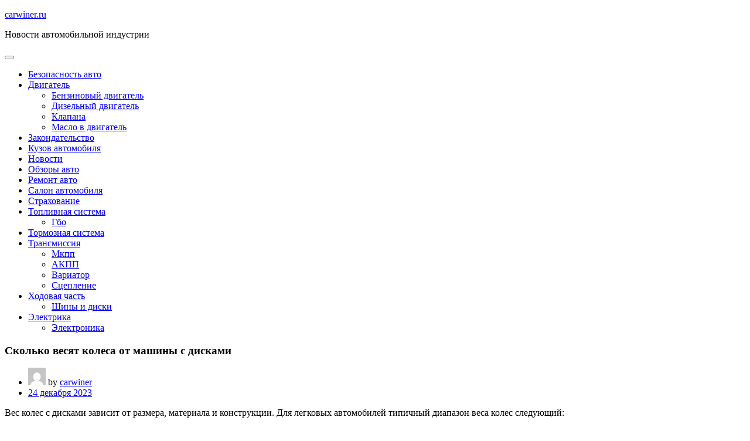

--- FILE ---
content_type: text/html; charset=UTF-8
request_url: https://carwiner.ru/hodovaya-chast/shiny-i-diski/skolko-vesyat-kolesa-ot-mashiny-s-diskami/
body_size: 14293
content:
<!doctype html>
<html lang="ru-RU" prefix="og: https://ogp.me/ns#">
<head>
	<script type="text/javascript" async src="https://platform.foremedia.net/code/60779/analytics"></script>
	<script type="text/javascript">
<!--
var _acic={dataProvider:10};(function(){var e=document.createElement("script");e.type="text/javascript";e.async=true;e.src="https://www.acint.net/aci.js";var t=document.getElementsByTagName("script")[0];t.parentNode.insertBefore(e,t)})()
//-->
</script>
	<meta charset="UTF-8">
	<meta name="viewport" content="width=device-width, initial-scale=1">
	<link rel="profile" href="https://gmpg.org/xfn/11">
    <meta name="google-site-verification" content="vOsGN5CZl0AIVxpg2nGihvfMwQF8T0hCajtjWLkT1vU" />
<meta name="yandex-verification" content="6b2b8eb68267e0a0" />
	
<!-- SEO от Rank Math - https://rankmath.com/ -->
<title>Сколько весят колеса от машины с дисками - carwiner.ru</title>
<meta name="description" content="Вес колес с дисками зависит от размера, материала и конструкции. Для легковых автомобилей типичный диапазон веса колес следующий:"/>
<meta name="robots" content="follow, index, max-snippet:-1, max-video-preview:-1, max-image-preview:large"/>
<link rel="canonical" href="https://carwiner.ru/hodovaya-chast/shiny-i-diski/skolko-vesyat-kolesa-ot-mashiny-s-diskami/" />
<meta property="og:locale" content="ru_RU" />
<meta property="og:type" content="article" />
<meta property="og:title" content="Сколько весят колеса от машины с дисками - carwiner.ru" />
<meta property="og:description" content="Вес колес с дисками зависит от размера, материала и конструкции. Для легковых автомобилей типичный диапазон веса колес следующий:" />
<meta property="og:url" content="https://carwiner.ru/hodovaya-chast/shiny-i-diski/skolko-vesyat-kolesa-ot-mashiny-s-diskami/" />
<meta property="og:site_name" content="carwiner.ru" />
<meta property="article:section" content="Шины и диски" />
<meta property="article:published_time" content="2023-12-24T21:19:27+03:00" />
<meta name="twitter:card" content="summary_large_image" />
<meta name="twitter:title" content="Сколько весят колеса от машины с дисками - carwiner.ru" />
<meta name="twitter:description" content="Вес колес с дисками зависит от размера, материала и конструкции. Для легковых автомобилей типичный диапазон веса колес следующий:" />
<meta name="twitter:label1" content="Автор" />
<meta name="twitter:data1" content="carwiner" />
<meta name="twitter:label2" content="Время чтения" />
<meta name="twitter:data2" content="Меньше минуты" />
<script type="application/ld+json" class="rank-math-schema">{"@context":"https://schema.org","@graph":[{"@type":"Organization","@id":"https://carwiner.ru/#organization","name":"carwiner.ru","url":"https://carwiner.ru"},{"@type":"WebSite","@id":"https://carwiner.ru/#website","url":"https://carwiner.ru","name":"carwiner.ru","publisher":{"@id":"https://carwiner.ru/#organization"},"inLanguage":"ru-RU"},{"@type":"WebPage","@id":"https://carwiner.ru/hodovaya-chast/shiny-i-diski/skolko-vesyat-kolesa-ot-mashiny-s-diskami/#webpage","url":"https://carwiner.ru/hodovaya-chast/shiny-i-diski/skolko-vesyat-kolesa-ot-mashiny-s-diskami/","name":"\u0421\u043a\u043e\u043b\u044c\u043a\u043e \u0432\u0435\u0441\u044f\u0442 \u043a\u043e\u043b\u0435\u0441\u0430 \u043e\u0442 \u043c\u0430\u0448\u0438\u043d\u044b \u0441 \u0434\u0438\u0441\u043a\u0430\u043c\u0438 - carwiner.ru","datePublished":"2023-12-24T21:19:27+03:00","dateModified":"2023-12-24T21:19:27+03:00","isPartOf":{"@id":"https://carwiner.ru/#website"},"inLanguage":"ru-RU"},{"@type":"Person","@id":"https://carwiner.ru/author/carwiner/","name":"carwiner","url":"https://carwiner.ru/author/carwiner/","image":{"@type":"ImageObject","@id":"https://secure.gravatar.com/avatar/4f17c246b83b5fea649b16cb94c978e637ef469617c529100f02a7acc33c8410?s=96&amp;d=mm&amp;r=g","url":"https://secure.gravatar.com/avatar/4f17c246b83b5fea649b16cb94c978e637ef469617c529100f02a7acc33c8410?s=96&amp;d=mm&amp;r=g","caption":"carwiner","inLanguage":"ru-RU"},"sameAs":["http://carwiner.ru"],"worksFor":{"@id":"https://carwiner.ru/#organization"}},{"@type":"BlogPosting","headline":"\u0421\u043a\u043e\u043b\u044c\u043a\u043e \u0432\u0435\u0441\u044f\u0442 \u043a\u043e\u043b\u0435\u0441\u0430 \u043e\u0442 \u043c\u0430\u0448\u0438\u043d\u044b \u0441 \u0434\u0438\u0441\u043a\u0430\u043c\u0438 - carwiner.ru","datePublished":"2023-12-24T21:19:27+03:00","dateModified":"2023-12-24T21:19:27+03:00","articleSection":"\u0428\u0438\u043d\u044b \u0438 \u0434\u0438\u0441\u043a\u0438","author":{"@id":"https://carwiner.ru/author/carwiner/","name":"carwiner"},"publisher":{"@id":"https://carwiner.ru/#organization"},"description":"\u0412\u0435\u0441 \u043a\u043e\u043b\u0435\u0441 \u0441 \u0434\u0438\u0441\u043a\u0430\u043c\u0438 \u0437\u0430\u0432\u0438\u0441\u0438\u0442 \u043e\u0442 \u0440\u0430\u0437\u043c\u0435\u0440\u0430, \u043c\u0430\u0442\u0435\u0440\u0438\u0430\u043b\u0430 \u0438 \u043a\u043e\u043d\u0441\u0442\u0440\u0443\u043a\u0446\u0438\u0438. \u0414\u043b\u044f \u043b\u0435\u0433\u043a\u043e\u0432\u044b\u0445 \u0430\u0432\u0442\u043e\u043c\u043e\u0431\u0438\u043b\u0435\u0439 \u0442\u0438\u043f\u0438\u0447\u043d\u044b\u0439 \u0434\u0438\u0430\u043f\u0430\u0437\u043e\u043d \u0432\u0435\u0441\u0430 \u043a\u043e\u043b\u0435\u0441 \u0441\u043b\u0435\u0434\u0443\u044e\u0449\u0438\u0439:","name":"\u0421\u043a\u043e\u043b\u044c\u043a\u043e \u0432\u0435\u0441\u044f\u0442 \u043a\u043e\u043b\u0435\u0441\u0430 \u043e\u0442 \u043c\u0430\u0448\u0438\u043d\u044b \u0441 \u0434\u0438\u0441\u043a\u0430\u043c\u0438 - carwiner.ru","@id":"https://carwiner.ru/hodovaya-chast/shiny-i-diski/skolko-vesyat-kolesa-ot-mashiny-s-diskami/#richSnippet","isPartOf":{"@id":"https://carwiner.ru/hodovaya-chast/shiny-i-diski/skolko-vesyat-kolesa-ot-mashiny-s-diskami/#webpage"},"inLanguage":"ru-RU","mainEntityOfPage":{"@id":"https://carwiner.ru/hodovaya-chast/shiny-i-diski/skolko-vesyat-kolesa-ot-mashiny-s-diskami/#webpage"}}]}</script>
<!-- /Rank Math WordPress SEO плагин -->

<link rel='dns-prefetch' href='//fonts.googleapis.com' />
<link rel="alternate" type="application/rss+xml" title="carwiner.ru &raquo; Лента" href="https://carwiner.ru/feed/" />
<link rel="alternate" type="application/rss+xml" title="carwiner.ru &raquo; Лента комментариев" href="https://carwiner.ru/comments/feed/" />
<link rel="alternate" type="application/rss+xml" title="carwiner.ru &raquo; Лента комментариев к &laquo;Сколько весят колеса от машины с дисками&raquo;" href="https://carwiner.ru/hodovaya-chast/shiny-i-diski/skolko-vesyat-kolesa-ot-mashiny-s-diskami/feed/" />
<link rel="alternate" title="oEmbed (JSON)" type="application/json+oembed" href="https://carwiner.ru/wp-json/oembed/1.0/embed?url=https%3A%2F%2Fcarwiner.ru%2Fhodovaya-chast%2Fshiny-i-diski%2Fskolko-vesyat-kolesa-ot-mashiny-s-diskami%2F" />
<link rel="alternate" title="oEmbed (XML)" type="text/xml+oembed" href="https://carwiner.ru/wp-json/oembed/1.0/embed?url=https%3A%2F%2Fcarwiner.ru%2Fhodovaya-chast%2Fshiny-i-diski%2Fskolko-vesyat-kolesa-ot-mashiny-s-diskami%2F&#038;format=xml" />
<style id='wp-img-auto-sizes-contain-inline-css'>
img:is([sizes=auto i],[sizes^="auto," i]){contain-intrinsic-size:3000px 1500px}
/*# sourceURL=wp-img-auto-sizes-contain-inline-css */
</style>
<style id='wp-emoji-styles-inline-css'>

	img.wp-smiley, img.emoji {
		display: inline !important;
		border: none !important;
		box-shadow: none !important;
		height: 1em !important;
		width: 1em !important;
		margin: 0 0.07em !important;
		vertical-align: -0.1em !important;
		background: none !important;
		padding: 0 !important;
	}
/*# sourceURL=wp-emoji-styles-inline-css */
</style>
<style id='wp-block-library-inline-css'>
:root{--wp-block-synced-color:#7a00df;--wp-block-synced-color--rgb:122,0,223;--wp-bound-block-color:var(--wp-block-synced-color);--wp-editor-canvas-background:#ddd;--wp-admin-theme-color:#007cba;--wp-admin-theme-color--rgb:0,124,186;--wp-admin-theme-color-darker-10:#006ba1;--wp-admin-theme-color-darker-10--rgb:0,107,160.5;--wp-admin-theme-color-darker-20:#005a87;--wp-admin-theme-color-darker-20--rgb:0,90,135;--wp-admin-border-width-focus:2px}@media (min-resolution:192dpi){:root{--wp-admin-border-width-focus:1.5px}}.wp-element-button{cursor:pointer}:root .has-very-light-gray-background-color{background-color:#eee}:root .has-very-dark-gray-background-color{background-color:#313131}:root .has-very-light-gray-color{color:#eee}:root .has-very-dark-gray-color{color:#313131}:root .has-vivid-green-cyan-to-vivid-cyan-blue-gradient-background{background:linear-gradient(135deg,#00d084,#0693e3)}:root .has-purple-crush-gradient-background{background:linear-gradient(135deg,#34e2e4,#4721fb 50%,#ab1dfe)}:root .has-hazy-dawn-gradient-background{background:linear-gradient(135deg,#faaca8,#dad0ec)}:root .has-subdued-olive-gradient-background{background:linear-gradient(135deg,#fafae1,#67a671)}:root .has-atomic-cream-gradient-background{background:linear-gradient(135deg,#fdd79a,#004a59)}:root .has-nightshade-gradient-background{background:linear-gradient(135deg,#330968,#31cdcf)}:root .has-midnight-gradient-background{background:linear-gradient(135deg,#020381,#2874fc)}:root{--wp--preset--font-size--normal:16px;--wp--preset--font-size--huge:42px}.has-regular-font-size{font-size:1em}.has-larger-font-size{font-size:2.625em}.has-normal-font-size{font-size:var(--wp--preset--font-size--normal)}.has-huge-font-size{font-size:var(--wp--preset--font-size--huge)}.has-text-align-center{text-align:center}.has-text-align-left{text-align:left}.has-text-align-right{text-align:right}.has-fit-text{white-space:nowrap!important}#end-resizable-editor-section{display:none}.aligncenter{clear:both}.items-justified-left{justify-content:flex-start}.items-justified-center{justify-content:center}.items-justified-right{justify-content:flex-end}.items-justified-space-between{justify-content:space-between}.screen-reader-text{border:0;clip-path:inset(50%);height:1px;margin:-1px;overflow:hidden;padding:0;position:absolute;width:1px;word-wrap:normal!important}.screen-reader-text:focus{background-color:#ddd;clip-path:none;color:#444;display:block;font-size:1em;height:auto;left:5px;line-height:normal;padding:15px 23px 14px;text-decoration:none;top:5px;width:auto;z-index:100000}html :where(.has-border-color){border-style:solid}html :where([style*=border-top-color]){border-top-style:solid}html :where([style*=border-right-color]){border-right-style:solid}html :where([style*=border-bottom-color]){border-bottom-style:solid}html :where([style*=border-left-color]){border-left-style:solid}html :where([style*=border-width]){border-style:solid}html :where([style*=border-top-width]){border-top-style:solid}html :where([style*=border-right-width]){border-right-style:solid}html :where([style*=border-bottom-width]){border-bottom-style:solid}html :where([style*=border-left-width]){border-left-style:solid}html :where(img[class*=wp-image-]){height:auto;max-width:100%}:where(figure){margin:0 0 1em}html :where(.is-position-sticky){--wp-admin--admin-bar--position-offset:var(--wp-admin--admin-bar--height,0px)}@media screen and (max-width:600px){html :where(.is-position-sticky){--wp-admin--admin-bar--position-offset:0px}}

/*# sourceURL=wp-block-library-inline-css */
</style><style id='global-styles-inline-css'>
:root{--wp--preset--aspect-ratio--square: 1;--wp--preset--aspect-ratio--4-3: 4/3;--wp--preset--aspect-ratio--3-4: 3/4;--wp--preset--aspect-ratio--3-2: 3/2;--wp--preset--aspect-ratio--2-3: 2/3;--wp--preset--aspect-ratio--16-9: 16/9;--wp--preset--aspect-ratio--9-16: 9/16;--wp--preset--color--black: #000000;--wp--preset--color--cyan-bluish-gray: #abb8c3;--wp--preset--color--white: #ffffff;--wp--preset--color--pale-pink: #f78da7;--wp--preset--color--vivid-red: #cf2e2e;--wp--preset--color--luminous-vivid-orange: #ff6900;--wp--preset--color--luminous-vivid-amber: #fcb900;--wp--preset--color--light-green-cyan: #7bdcb5;--wp--preset--color--vivid-green-cyan: #00d084;--wp--preset--color--pale-cyan-blue: #8ed1fc;--wp--preset--color--vivid-cyan-blue: #0693e3;--wp--preset--color--vivid-purple: #9b51e0;--wp--preset--gradient--vivid-cyan-blue-to-vivid-purple: linear-gradient(135deg,rgb(6,147,227) 0%,rgb(155,81,224) 100%);--wp--preset--gradient--light-green-cyan-to-vivid-green-cyan: linear-gradient(135deg,rgb(122,220,180) 0%,rgb(0,208,130) 100%);--wp--preset--gradient--luminous-vivid-amber-to-luminous-vivid-orange: linear-gradient(135deg,rgb(252,185,0) 0%,rgb(255,105,0) 100%);--wp--preset--gradient--luminous-vivid-orange-to-vivid-red: linear-gradient(135deg,rgb(255,105,0) 0%,rgb(207,46,46) 100%);--wp--preset--gradient--very-light-gray-to-cyan-bluish-gray: linear-gradient(135deg,rgb(238,238,238) 0%,rgb(169,184,195) 100%);--wp--preset--gradient--cool-to-warm-spectrum: linear-gradient(135deg,rgb(74,234,220) 0%,rgb(151,120,209) 20%,rgb(207,42,186) 40%,rgb(238,44,130) 60%,rgb(251,105,98) 80%,rgb(254,248,76) 100%);--wp--preset--gradient--blush-light-purple: linear-gradient(135deg,rgb(255,206,236) 0%,rgb(152,150,240) 100%);--wp--preset--gradient--blush-bordeaux: linear-gradient(135deg,rgb(254,205,165) 0%,rgb(254,45,45) 50%,rgb(107,0,62) 100%);--wp--preset--gradient--luminous-dusk: linear-gradient(135deg,rgb(255,203,112) 0%,rgb(199,81,192) 50%,rgb(65,88,208) 100%);--wp--preset--gradient--pale-ocean: linear-gradient(135deg,rgb(255,245,203) 0%,rgb(182,227,212) 50%,rgb(51,167,181) 100%);--wp--preset--gradient--electric-grass: linear-gradient(135deg,rgb(202,248,128) 0%,rgb(113,206,126) 100%);--wp--preset--gradient--midnight: linear-gradient(135deg,rgb(2,3,129) 0%,rgb(40,116,252) 100%);--wp--preset--font-size--small: 13px;--wp--preset--font-size--medium: 20px;--wp--preset--font-size--large: 36px;--wp--preset--font-size--x-large: 42px;--wp--preset--spacing--20: 0.44rem;--wp--preset--spacing--30: 0.67rem;--wp--preset--spacing--40: 1rem;--wp--preset--spacing--50: 1.5rem;--wp--preset--spacing--60: 2.25rem;--wp--preset--spacing--70: 3.38rem;--wp--preset--spacing--80: 5.06rem;--wp--preset--shadow--natural: 6px 6px 9px rgba(0, 0, 0, 0.2);--wp--preset--shadow--deep: 12px 12px 50px rgba(0, 0, 0, 0.4);--wp--preset--shadow--sharp: 6px 6px 0px rgba(0, 0, 0, 0.2);--wp--preset--shadow--outlined: 6px 6px 0px -3px rgb(255, 255, 255), 6px 6px rgb(0, 0, 0);--wp--preset--shadow--crisp: 6px 6px 0px rgb(0, 0, 0);}:where(.is-layout-flex){gap: 0.5em;}:where(.is-layout-grid){gap: 0.5em;}body .is-layout-flex{display: flex;}.is-layout-flex{flex-wrap: wrap;align-items: center;}.is-layout-flex > :is(*, div){margin: 0;}body .is-layout-grid{display: grid;}.is-layout-grid > :is(*, div){margin: 0;}:where(.wp-block-columns.is-layout-flex){gap: 2em;}:where(.wp-block-columns.is-layout-grid){gap: 2em;}:where(.wp-block-post-template.is-layout-flex){gap: 1.25em;}:where(.wp-block-post-template.is-layout-grid){gap: 1.25em;}.has-black-color{color: var(--wp--preset--color--black) !important;}.has-cyan-bluish-gray-color{color: var(--wp--preset--color--cyan-bluish-gray) !important;}.has-white-color{color: var(--wp--preset--color--white) !important;}.has-pale-pink-color{color: var(--wp--preset--color--pale-pink) !important;}.has-vivid-red-color{color: var(--wp--preset--color--vivid-red) !important;}.has-luminous-vivid-orange-color{color: var(--wp--preset--color--luminous-vivid-orange) !important;}.has-luminous-vivid-amber-color{color: var(--wp--preset--color--luminous-vivid-amber) !important;}.has-light-green-cyan-color{color: var(--wp--preset--color--light-green-cyan) !important;}.has-vivid-green-cyan-color{color: var(--wp--preset--color--vivid-green-cyan) !important;}.has-pale-cyan-blue-color{color: var(--wp--preset--color--pale-cyan-blue) !important;}.has-vivid-cyan-blue-color{color: var(--wp--preset--color--vivid-cyan-blue) !important;}.has-vivid-purple-color{color: var(--wp--preset--color--vivid-purple) !important;}.has-black-background-color{background-color: var(--wp--preset--color--black) !important;}.has-cyan-bluish-gray-background-color{background-color: var(--wp--preset--color--cyan-bluish-gray) !important;}.has-white-background-color{background-color: var(--wp--preset--color--white) !important;}.has-pale-pink-background-color{background-color: var(--wp--preset--color--pale-pink) !important;}.has-vivid-red-background-color{background-color: var(--wp--preset--color--vivid-red) !important;}.has-luminous-vivid-orange-background-color{background-color: var(--wp--preset--color--luminous-vivid-orange) !important;}.has-luminous-vivid-amber-background-color{background-color: var(--wp--preset--color--luminous-vivid-amber) !important;}.has-light-green-cyan-background-color{background-color: var(--wp--preset--color--light-green-cyan) !important;}.has-vivid-green-cyan-background-color{background-color: var(--wp--preset--color--vivid-green-cyan) !important;}.has-pale-cyan-blue-background-color{background-color: var(--wp--preset--color--pale-cyan-blue) !important;}.has-vivid-cyan-blue-background-color{background-color: var(--wp--preset--color--vivid-cyan-blue) !important;}.has-vivid-purple-background-color{background-color: var(--wp--preset--color--vivid-purple) !important;}.has-black-border-color{border-color: var(--wp--preset--color--black) !important;}.has-cyan-bluish-gray-border-color{border-color: var(--wp--preset--color--cyan-bluish-gray) !important;}.has-white-border-color{border-color: var(--wp--preset--color--white) !important;}.has-pale-pink-border-color{border-color: var(--wp--preset--color--pale-pink) !important;}.has-vivid-red-border-color{border-color: var(--wp--preset--color--vivid-red) !important;}.has-luminous-vivid-orange-border-color{border-color: var(--wp--preset--color--luminous-vivid-orange) !important;}.has-luminous-vivid-amber-border-color{border-color: var(--wp--preset--color--luminous-vivid-amber) !important;}.has-light-green-cyan-border-color{border-color: var(--wp--preset--color--light-green-cyan) !important;}.has-vivid-green-cyan-border-color{border-color: var(--wp--preset--color--vivid-green-cyan) !important;}.has-pale-cyan-blue-border-color{border-color: var(--wp--preset--color--pale-cyan-blue) !important;}.has-vivid-cyan-blue-border-color{border-color: var(--wp--preset--color--vivid-cyan-blue) !important;}.has-vivid-purple-border-color{border-color: var(--wp--preset--color--vivid-purple) !important;}.has-vivid-cyan-blue-to-vivid-purple-gradient-background{background: var(--wp--preset--gradient--vivid-cyan-blue-to-vivid-purple) !important;}.has-light-green-cyan-to-vivid-green-cyan-gradient-background{background: var(--wp--preset--gradient--light-green-cyan-to-vivid-green-cyan) !important;}.has-luminous-vivid-amber-to-luminous-vivid-orange-gradient-background{background: var(--wp--preset--gradient--luminous-vivid-amber-to-luminous-vivid-orange) !important;}.has-luminous-vivid-orange-to-vivid-red-gradient-background{background: var(--wp--preset--gradient--luminous-vivid-orange-to-vivid-red) !important;}.has-very-light-gray-to-cyan-bluish-gray-gradient-background{background: var(--wp--preset--gradient--very-light-gray-to-cyan-bluish-gray) !important;}.has-cool-to-warm-spectrum-gradient-background{background: var(--wp--preset--gradient--cool-to-warm-spectrum) !important;}.has-blush-light-purple-gradient-background{background: var(--wp--preset--gradient--blush-light-purple) !important;}.has-blush-bordeaux-gradient-background{background: var(--wp--preset--gradient--blush-bordeaux) !important;}.has-luminous-dusk-gradient-background{background: var(--wp--preset--gradient--luminous-dusk) !important;}.has-pale-ocean-gradient-background{background: var(--wp--preset--gradient--pale-ocean) !important;}.has-electric-grass-gradient-background{background: var(--wp--preset--gradient--electric-grass) !important;}.has-midnight-gradient-background{background: var(--wp--preset--gradient--midnight) !important;}.has-small-font-size{font-size: var(--wp--preset--font-size--small) !important;}.has-medium-font-size{font-size: var(--wp--preset--font-size--medium) !important;}.has-large-font-size{font-size: var(--wp--preset--font-size--large) !important;}.has-x-large-font-size{font-size: var(--wp--preset--font-size--x-large) !important;}
/*# sourceURL=global-styles-inline-css */
</style>

<style id='classic-theme-styles-inline-css'>
/*! This file is auto-generated */
.wp-block-button__link{color:#fff;background-color:#32373c;border-radius:9999px;box-shadow:none;text-decoration:none;padding:calc(.667em + 2px) calc(1.333em + 2px);font-size:1.125em}.wp-block-file__button{background:#32373c;color:#fff;text-decoration:none}
/*# sourceURL=/wp-includes/css/classic-themes.min.css */
</style>
<link rel='stylesheet' id='contact-form-7-css' href='https://carwiner.ru/wp-content/plugins/contact-form-7/includes/css/styles.css?ver=6.1.4' media='all' />
<link rel='stylesheet' id='blog-genius-parent-style-css' href='https://carwiner.ru/wp-content/themes/ai-news/style.css?ver=6.9' media='all' />
<link rel='stylesheet' id='blog-genius-child-style-css' href='https://carwiner.ru/wp-content/themes/blog-genius/style.css?ver=6.9' media='all' />
<link rel='stylesheet' id='blog-genius-font-cookie-css' href='https://fonts.googleapis.com/css2?family=Fira+Sans&#038;display=swap&#038;ver=6.9' media='all' />
<link rel='stylesheet' id='ai-news-style-css' href='https://carwiner.ru/wp-content/themes/blog-genius/style.css?ver=1.0.0' media='all' />
<link rel='stylesheet' id='bootstrap_css-css' href='https://carwiner.ru/wp-content/themes/ai-news/assets/css/bootstrap.css?ver=6.9' media='all' />
<link rel='stylesheet' id='font-awesome_css-css' href='https://carwiner.ru/wp-content/themes/ai-news/assets/css/font-awesome.css?ver=6.9' media='all' />
<link rel='stylesheet' id='ai_news_responsive_css-css' href='https://carwiner.ru/wp-content/themes/ai-news/assets/css/responsive.css?ver=6.9' media='all' />
<link rel='stylesheet' id='ai-news-font-css' href='https://fonts.googleapis.com/css2?family=Poppins%3Awght%40200%3B300%3B400%3B500%3B600%3B700%3B800%3B900&#038;display=swap&#038;ver=6.9' media='all' />
<script src="https://carwiner.ru/wp-includes/js/jquery/jquery.min.js?ver=3.7.1" id="jquery-core-js"></script>
<script src="https://carwiner.ru/wp-includes/js/jquery/jquery-migrate.min.js?ver=3.4.1" id="jquery-migrate-js"></script>
<script src="https://carwiner.ru/wp-content/plugins/html5-cumulus/inc/jquery.tagcanvas.min.js?ver=6.9" id="h5c-tagcanvas-js"></script>
<link rel="https://api.w.org/" href="https://carwiner.ru/wp-json/" /><link rel="alternate" title="JSON" type="application/json" href="https://carwiner.ru/wp-json/wp/v2/posts/5947" /><link rel="EditURI" type="application/rsd+xml" title="RSD" href="https://carwiner.ru/xmlrpc.php?rsd" />
<meta name="generator" content="WordPress 6.9" />
<link rel='shortlink' href='https://carwiner.ru/?p=5947' />
<link rel="icon" href="https://carwiner.ru/wp-content/uploads/2024/04/Screenshot_12.jpg" sizes="32x32" />
<link rel="icon" href="https://carwiner.ru/wp-content/uploads/2024/04/Screenshot_12.jpg" sizes="192x192" />
<link rel="apple-touch-icon" href="https://carwiner.ru/wp-content/uploads/2024/04/Screenshot_12.jpg" />
<meta name="msapplication-TileImage" content="https://carwiner.ru/wp-content/uploads/2024/04/Screenshot_12.jpg" />
	<meta name="57f760b71c17872475f4a1cd0fddac79" content="">
	<meta name="spr-verification" content="3dc4271d6ff283d" />
</head>

<body class="wp-singular post-template-default single single-post postid-5947 single-format-standard wp-theme-ai-news wp-child-theme-blog-genius">
<div id="page" class="site">
	<a class="skip-link screen-reader-text" href="#primary">Skip to content</a>
	
	<header class="wp-header">
		<div class="wp-topbar" >
        	<div class="container-fluid">
            	<div class="row">
                    <div class="col-lg-4">
                        <div class="topbar-right">
                                                    </div>
                    </div>
                    <div class="col-lg-4">
                        <div class="logo-area">
                            								<p class="site-title"><a href="https://carwiner.ru/" rel="home">carwiner.ru</a></p>
																<p class="site-description">Новости автомобильной индустрии</p>
							                        </div>
                    </div>
                	<div class="col-lg-4">
                    	                         <div class="topbar-left">
                            <ul class="social-area">
                                                                                                                                
                            </ul>
                        </div>
                                    	</div>
            	</div>
        	</div>
    	</div>

		<!-- Start Navbar Area -->
               
        <div class="navbar-area blog-genius-sticky">
            <!-- Menu For Desktop Device -->
            <div class="main-nav">
                    <nav id="site-navigation" class="ai-news-main-navigation" role="navigation" aria-label="Primary">
                        <div class="wrapper">
                            
                                                        <button type="button" class="ai-news-menu-toggle">
                                <span class="icon-bar"></span>
                                <span class="icon-bar"></span>
                                <span class="icon-bar"></span>
                            </button>

                            <div class="menu-glavnoe-container"><ul id="primary-menu" class="nav-menu"><li id="menu-item-7916" class="menu-item menu-item-type-taxonomy menu-item-object-category menu-item-7916"><a href="https://carwiner.ru/category/bezopasnost-avto/">Безопасность авто</a></li>
<li id="menu-item-7917" class="menu-item menu-item-type-taxonomy menu-item-object-category menu-item-has-children menu-item-7917"><a href="https://carwiner.ru/category/dvigatel/">Двигатель</a>
<ul class="sub-menu">
	<li id="menu-item-7918" class="menu-item menu-item-type-taxonomy menu-item-object-category menu-item-7918"><a href="https://carwiner.ru/category/dvigatel/benzinovyj-dvigatel/">Бензиновый двигатель</a></li>
	<li id="menu-item-7919" class="menu-item menu-item-type-taxonomy menu-item-object-category menu-item-7919"><a href="https://carwiner.ru/category/dvigatel/dizelnyj-dvigatel/">Дизельный двигатель</a></li>
	<li id="menu-item-7920" class="menu-item menu-item-type-taxonomy menu-item-object-category menu-item-7920"><a href="https://carwiner.ru/category/dvigatel/klapana/">Клапана</a></li>
	<li id="menu-item-7921" class="menu-item menu-item-type-taxonomy menu-item-object-category menu-item-7921"><a href="https://carwiner.ru/category/dvigatel/maslo-v-dvigatel/">Масло в двигатель</a></li>
</ul>
</li>
<li id="menu-item-7922" class="menu-item menu-item-type-taxonomy menu-item-object-category menu-item-7922"><a href="https://carwiner.ru/category/zakondatelstvo/">Закондательство</a></li>
<li id="menu-item-7923" class="menu-item menu-item-type-taxonomy menu-item-object-category menu-item-7923"><a href="https://carwiner.ru/category/kuzov-avtomobilya/">Кузов автомобиля</a></li>
<li id="menu-item-7925" class="menu-item menu-item-type-taxonomy menu-item-object-category menu-item-7925"><a href="https://carwiner.ru/category/novosti/">Новости</a></li>
<li id="menu-item-7926" class="menu-item menu-item-type-taxonomy menu-item-object-category menu-item-7926"><a href="https://carwiner.ru/category/obzory-avto/">Обзоры авто</a></li>
<li id="menu-item-7927" class="menu-item menu-item-type-taxonomy menu-item-object-category menu-item-7927"><a href="https://carwiner.ru/category/remont-avto/">Ремонт авто</a></li>
<li id="menu-item-7928" class="menu-item menu-item-type-taxonomy menu-item-object-category menu-item-7928"><a href="https://carwiner.ru/category/salon-avtomobilya/">Салон автомобиля</a></li>
<li id="menu-item-7929" class="menu-item menu-item-type-taxonomy menu-item-object-category menu-item-7929"><a href="https://carwiner.ru/category/strahovanie/">Страхование</a></li>
<li id="menu-item-7930" class="menu-item menu-item-type-taxonomy menu-item-object-category menu-item-has-children menu-item-7930"><a href="https://carwiner.ru/category/toplivnaya-sistema/">Топливная система</a>
<ul class="sub-menu">
	<li id="menu-item-7931" class="menu-item menu-item-type-taxonomy menu-item-object-category menu-item-7931"><a href="https://carwiner.ru/category/toplivnaya-sistema/gbo/">Гбо</a></li>
</ul>
</li>
<li id="menu-item-7932" class="menu-item menu-item-type-taxonomy menu-item-object-category menu-item-7932"><a href="https://carwiner.ru/category/tormoznaya-sistema/">Тормозная система</a></li>
<li id="menu-item-7933" class="menu-item menu-item-type-taxonomy menu-item-object-category menu-item-has-children menu-item-7933"><a href="https://carwiner.ru/category/transmissiya/">Трансмиссия</a>
<ul class="sub-menu">
	<li id="menu-item-7924" class="menu-item menu-item-type-taxonomy menu-item-object-category menu-item-7924"><a href="https://carwiner.ru/category/mkpp/">Мкпп</a></li>
	<li id="menu-item-7934" class="menu-item menu-item-type-taxonomy menu-item-object-category menu-item-7934"><a href="https://carwiner.ru/category/transmissiya/akpp/">АКПП</a></li>
	<li id="menu-item-7935" class="menu-item menu-item-type-taxonomy menu-item-object-category menu-item-7935"><a href="https://carwiner.ru/category/transmissiya/variator/">Вариатор</a></li>
	<li id="menu-item-7936" class="menu-item menu-item-type-taxonomy menu-item-object-category menu-item-7936"><a href="https://carwiner.ru/category/transmissiya/sceplenie/">Сцепление</a></li>
</ul>
</li>
<li id="menu-item-7937" class="menu-item menu-item-type-taxonomy menu-item-object-category current-post-ancestor menu-item-has-children menu-item-7937"><a href="https://carwiner.ru/category/hodovaya-chast/">Ходовая часть</a>
<ul class="sub-menu">
	<li id="menu-item-7938" class="menu-item menu-item-type-taxonomy menu-item-object-category current-post-ancestor current-menu-parent current-post-parent menu-item-7938"><a href="https://carwiner.ru/category/hodovaya-chast/shiny-i-diski/">Шины и диски</a></li>
</ul>
</li>
<li id="menu-item-7939" class="menu-item menu-item-type-taxonomy menu-item-object-category menu-item-has-children menu-item-7939"><a href="https://carwiner.ru/category/elektrika/">Электрика</a>
<ul class="sub-menu">
	<li id="menu-item-7940" class="menu-item menu-item-type-taxonomy menu-item-object-category menu-item-7940"><a href="https://carwiner.ru/category/elektrika/elektronika/">Электроника</a></li>
</ul>
</li>
</ul></div>                        </div><!-- .wrapper -->
                    </nav><!-- #site-navigation -->
                    <a class="skip-link-menu-end-skip" href="javascript:void(0)"></a>
            </div>
        </div>
	</header>	<section class="blog-sec-wp ptb-100" id="primary">
		<div class="container">
						<div class="row has-right-sidebar">
				<div class="col-lg-8">

					<div class="blog-area">
   	<div class="blog-content content">
        <h3 class="title mb-20">Сколько весят колеса от машины с дисками</h3>
                <ul class="blog-user-details mb-20">
                        <li><img alt='' src='https://secure.gravatar.com/avatar/4f17c246b83b5fea649b16cb94c978e637ef469617c529100f02a7acc33c8410?s=30&#038;d=mm&#038;r=g' srcset='https://secure.gravatar.com/avatar/4f17c246b83b5fea649b16cb94c978e637ef469617c529100f02a7acc33c8410?s=60&#038;d=mm&#038;r=g 2x' class='avatar avatar-30 photo' height='30' width='30' decoding='async'/><span class="byline"> by <span class="author vcard"><a class="url fn n" href="https://carwiner.ru/author/carwiner/">carwiner</a></span></span></li>
                                    <li><i class="fa fa-calendar-check-o"></i><a href="https://carwiner.ru/hodovaya-chast/shiny-i-diski/skolko-vesyat-kolesa-ot-mashiny-s-diskami/" rel="bookmark"><time class="entry-date published updated" datetime="2023-12-24T21:19:27+03:00">24 декабря 2023</time></a></li>
                     </ul>
                        <div class="blog-img mb-25">
                    </div>
                <p class="descriptison">
            <p>Вес колес с дисками зависит от размера, материала и конструкции. Для легковых автомобилей типичный диапазон веса колес следующий:</p>
<p> Стальные диски: 10-15 кг на колесо<br />
 Литые алюминиевые диски: 8-12 кг на колесо<br />
 Кованые алюминиевые диски: 6-9 кг на колесо<br />
 Карбоновые диски: 2-5 кг на колесо</p>
<p>Полноценное колесо с шиной:</p>
<p> Легковой автомобиль: 15-25 кг на колесо<br />
 Внедорожник: 20-35 кг на колесо<br />
 Грузовик: 50-100 кг на колесо</p>
<p>Для получения точного веса рекомендуется проконсультироваться с производителем автомобиля или дисков.</p>
<div style="clear:both; margin-top:0em; margin-bottom:1em;"><a href="https://carwiner.ru/hodovaya-chast/shiny-i-diski/pocarapannyj-disk-avtomobilya-kak-vosstanovit/" target="_blank" rel="dofollow" class="ua84f98dec41c9557f0d345e16c5c382b"><!-- INLINE RELATED POSTS 1/3 //--><style> .ua84f98dec41c9557f0d345e16c5c382b { padding:0px; margin: 0; padding-top:1em!important; padding-bottom:1em!important; width:100%; display: block; font-weight:bold; background-color:#eaeaea; border:0!important; border-left:4px solid #34495E!important; text-decoration:none; } .ua84f98dec41c9557f0d345e16c5c382b:active, .ua84f98dec41c9557f0d345e16c5c382b:hover { opacity: 1; transition: opacity 250ms; webkit-transition: opacity 250ms; text-decoration:none; } .ua84f98dec41c9557f0d345e16c5c382b { transition: background-color 250ms; webkit-transition: background-color 250ms; opacity: 1; transition: opacity 250ms; webkit-transition: opacity 250ms; } .ua84f98dec41c9557f0d345e16c5c382b .ctaText { font-weight:bold; color:#464646; text-decoration:none; font-size: 16px; } .ua84f98dec41c9557f0d345e16c5c382b .postTitle { color:#000000; text-decoration: underline!important; font-size: 16px; } .ua84f98dec41c9557f0d345e16c5c382b:hover .postTitle { text-decoration: underline!important; } </style><div style="padding-left:1em; padding-right:1em;"><span class="ctaText">Читать статью</span>&nbsp; <span class="postTitle">Поцарапанный диск автомобиля как восстановить</span></div></a></div>        </p>
        <blockquote>
            <p>Вес колес с дисками зависит от размера, материала и конструкции. Для легковых автомобилей типичный диапазон веса колес следующий: Стальные диски: 10-15 кг на колесо Литые алюминиевые диски: 8-12 кг на колесо Кованые алюминиевые диски: 6-9 кг на колесо Карбоновые диски: 2-5 кг на колесо Полноценное колесо с шиной: Легковой автомобиль: 15-25 кг на колесо Внедорожник:&hellip;</p>
        </blockquote>

        <div class="tag-share-list pt-4">
                        <div class="tags-links">
                            </div>
                    </div>
                <div class="navigation-blog">
                        <div class="navi-item prev-blog">
                <a href="https://carwiner.ru/toplivnaya-sistema/toplivnaya-sistema-avtomobilya-vesta/" class="navi-arrow">
                    <i class="fa fa-chevron-left"></i>
                </a>
                <div class="navi-text">
                    <div class="name-navi">
                        Previous Post                    </div>
                    <div class="title-navi">
                        <a href="https://carwiner.ru/hodovaya-chast/shiny-i-diski/k-kakoj-mashine-podhodyat-diski-s-parametrami/" rel="prev">К какой машине подходят диски с параметрами</a>                    </div>
                    <div class="info-navi">
                        <a href="https://carwiner.ru/hodovaya-chast/shiny-i-diski/skolko-vesyat-kolesa-ot-mashiny-s-diskami/" rel="bookmark"><time class="entry-date published updated" datetime="2023-12-24T21:19:27+03:00">24 декабря 2023</time></a>                    </div>
                </div>
            </div>
                                    <div class="navi-item next-blog">
                <div class="navi-text">
                    <div class="name-navi">
                        Next Post                    </div>
                    <div class="title-navi">
                        <a href="https://carwiner.ru/hodovaya-chast/shiny-i-diski/kak-sdelat-burzhujku-iz-diskov-avtomobilya/" rel="next">Как сделать буржуйку из дисков автомобиля</a>                    </div>
                    <div class="info-navi">
                        <a href="https://carwiner.ru/hodovaya-chast/shiny-i-diski/skolko-vesyat-kolesa-ot-mashiny-s-diskami/" rel="bookmark"><time class="entry-date published updated" datetime="2023-12-24T21:19:27+03:00">24 декабря 2023</time></a>                    </div>
                </div>
                <a href="https://carwiner.ru/toplivnaya-sistema/gbo/gde-luchshe-vsego-postavit-gbo/" class="navi-arrow">
                    <i class="fa fa-chevron-right"></i>
                </a>
            </div>
                    </div>
    </div>
</div>
<div id="comments" class="comments-area">

		<div id="respond" class="comment-respond">
		<h3 id="reply-title" class="comment-reply-title">Добавить комментарий <small><a rel="nofollow" id="cancel-comment-reply-link" href="/hodovaya-chast/shiny-i-diski/skolko-vesyat-kolesa-ot-mashiny-s-diskami/#respond" style="display:none;">Отменить ответ</a></small></h3><form action="https://carwiner.ru/wp-comments-post.php" method="post" id="commentform" class="comment-form"><p class="comment-notes"><span id="email-notes">Ваш адрес email не будет опубликован.</span> <span class="required-field-message">Обязательные поля помечены <span class="required">*</span></span></p><p class="comment-form-comment"><label for="comment">Комментарий <span class="required">*</span></label> <textarea id="comment" name="comment" cols="45" rows="8" maxlength="65525" required></textarea></p><p class="comment-form-author"><label for="author">Имя <span class="required">*</span></label> <input id="author" name="author" type="text" value="" size="30" maxlength="245" autocomplete="name" required /></p>
<p class="comment-form-email"><label for="email">Email <span class="required">*</span></label> <input id="email" name="email" type="email" value="" size="30" maxlength="100" aria-describedby="email-notes" autocomplete="email" required /></p>
<p class="comment-form-url"><label for="url">Сайт</label> <input id="url" name="url" type="url" value="" size="30" maxlength="200" autocomplete="url" /></p>
<p class="comment-form-cookies-consent"><input id="wp-comment-cookies-consent" name="wp-comment-cookies-consent" type="checkbox" value="yes" /> <label for="wp-comment-cookies-consent">Сохранить моё имя, email и адрес сайта в этом браузере для последующих моих комментариев.</label></p>
<p class="form-submit"><input name="submit" type="submit" id="submit" class="submit" value="Отправить комментарий" /> <input type='hidden' name='comment_post_ID' value='5947' id='comment_post_ID' />
<input type='hidden' name='comment_parent' id='comment_parent' value='0' />
</p></form>	</div><!-- #respond -->
	
</div><!-- #comments -->				</div>
				<div class="col-md-4">
					<div class="sidebar">
    <section id="search-3" class="widget widget_search"><form role="search" method="get" class="search-form" action="https://carwiner.ru/">
				<label>
					<span class="screen-reader-text">Найти:</span>
					<input type="search" class="search-field" placeholder="Поиск&hellip;" value="" name="s" />
				</label>
				<input type="submit" class="search-submit" value="Поиск" />
			</form></section>
		<section id="recent-posts-3" class="widget widget_recent_entries">
		<h2 class="widget-title">Свежие записи</h2>
		<ul>
											<li>
					<a href="https://carwiner.ru/elektrika/elektronika/mehanizmy-obnaruzheniya-oshibok-v-elektronnyh-sistemah-avtomobilej/">Механизмы обнаружения ошибок в электронных системах автомобилей</a>
									</li>
											<li>
					<a href="https://carwiner.ru/obzory-avto/jaecoo-j7-stoit-li-brat-kitajskij-krossover-i-komu-on-realno-podhodit/">JAECOO J7: стоит ли брать китайский кроссовер и кому он реально подходит</a>
									</li>
											<li>
					<a href="https://carwiner.ru/salon-avtomobilya/shumka-tkani-svet-chto-dejstvitelno-vliyaet-na-komfort-salona-avtomobilya/">Шумка, ткани, свет: что действительно влияет на комфорт салона автомобиля</a>
									</li>
											<li>
					<a href="https://carwiner.ru/remont-avto/pochemu-dvigatel-est-maslo-i-chto-s-etim-delat/">Почему двигатель ест масло и что с этим делать</a>
									</li>
											<li>
					<a href="https://carwiner.ru/hodovaya-chast/kak-stil-ezdy-ubivaet-podvesku-i-kak-etogo-izbezhat/">Как стиль езды убивает подвеску и как этого избежать</a>
									</li>
					</ul>

		</section></div>					</div>
			</div>
		</div>
	</section>
<footer class="footer-section">
            <div class="container">
            <div class="footer-top">
                <div class="row">
                    <div class="col-lg-4 col-md-6 col-sm-12">
                        <aside id="text-3" class="widget widget_text"><h3 class="widget-title">Информация для правообладателей</h3>			<div class="textwidget"><p>Все материалы на данном сайте взяты из открытых источников &#8212; имеют обратную ссылку на материал в интернете или присланы посетителями сайта и предоставляются исключительно в ознакомительных целях. Права на материалы принадлежат их владельцам. Администрация сайта ответственности за содержание материала не несет. Если Вы обнаружили на нашем сайте материалы, которые нарушают авторские права, принадлежащие Вам, Вашей компании или организации, пожалуйста, сообщите нам через форму обратной связи.</p>
</div>
		</aside>                    </div>

                    <div class="col-lg-5 col-md-6 col-sm-12">
                        <aside id="html5_cumulus-3" class="widget html5_cumulus">
<h3 class="widget-title">Облако тегов</h3>
<div id="html5-cumulus-khndbd">
<canvas width="220" height="220" id="canvas-khndbd" style="background-color: none;">
<p>Ваш браузер не поддерживает тег HTML5 CANVAS.</p>
</canvas>

<div style="display: none" id="tagcloud-khndbd">
<ul class='wp-tag-cloud' role='list'>
	<li><a href="https://carwiner.ru/category/hodovaya-chast/" class="tag-cloud-link tag-link-19 tag-link-position-1" style="font-size: 30.39603960396pt;" aria-label="Ходовая часть (209 элементов)">Ходовая часть</a></li>
	<li><a href="https://carwiner.ru/category/novosti/" class="tag-cloud-link tag-link-1 tag-link-position-2" style="font-size: 17.762376237624pt;" aria-label="Новости (106 элементов)">Новости</a></li>
	<li><a href="https://carwiner.ru/category/dvigatel/benzinovyj-dvigatel/" class="tag-cloud-link tag-link-3 tag-link-position-3" style="font-size: 15.584158415842pt;" aria-label="Бензиновый двигатель (94 элемента)">Бензиновый двигатель</a></li>
	<li><a href="https://carwiner.ru/category/dvigatel/dizelnyj-dvigatel/" class="tag-cloud-link tag-link-6 tag-link-position-4" style="font-size: 35.188118811881pt;" aria-label="Дизельный двигатель (271 элемент)">Дизельный двигатель</a></li>
	<li><a href="https://carwiner.ru/category/strahovanie/" class="tag-cloud-link tag-link-14 tag-link-position-5" style="font-size: 36.059405940594pt;" aria-label="Страхование (281 элемент)">Страхование</a></li>
	<li><a href="https://carwiner.ru/category/elektrika/elektronika/" class="tag-cloud-link tag-link-22 tag-link-position-6" style="font-size: 15.584158415842pt;" aria-label="Электроника (95 элементов)">Электроника</a></li>
	<li><a href="https://carwiner.ru/category/toplivnaya-sistema/gbo/" class="tag-cloud-link tag-link-4 tag-link-position-7" style="font-size: 39.544554455446pt;" aria-label="Гбо (335 элементов)">Гбо</a></li>
	<li><a href="https://carwiner.ru/category/obzory-avto/" class="tag-cloud-link tag-link-11 tag-link-position-8" style="font-size: 6pt;" aria-label="Обзоры авто (56 элементов)">Обзоры авто</a></li>
	<li><a href="https://carwiner.ru/category/transmissiya/variator/" class="tag-cloud-link tag-link-24 tag-link-position-9" style="font-size: 43.029702970297pt;" aria-label="Вариатор (410 элементов)">Вариатор</a></li>
	<li><a href="https://carwiner.ru/category/transmissiya/akpp/" class="tag-cloud-link tag-link-23 tag-link-position-10" style="font-size: 39.980198019802pt;" aria-label="АКПП (346 элементов)">АКПП</a></li>
	<li><a href="https://carwiner.ru/category/dvigatel/klapana/" class="tag-cloud-link tag-link-8 tag-link-position-11" style="font-size: 16.455445544554pt;" aria-label="Клапана (99 элементов)">Клапана</a></li>
	<li><a href="https://carwiner.ru/category/transmissiya/sceplenie/" class="tag-cloud-link tag-link-15 tag-link-position-12" style="font-size: 46.079207920792pt;" aria-label="Сцепление (480 элементов)">Сцепление</a></li>
	<li><a href="https://carwiner.ru/category/elektrika/" class="tag-cloud-link tag-link-21 tag-link-position-13" style="font-size: 24.29702970297pt;" aria-label="Электрика (149 элементов)">Электрика</a></li>
	<li><a href="https://carwiner.ru/category/transmissiya/" class="tag-cloud-link tag-link-18 tag-link-position-14" style="font-size: 37.366336633663pt;" aria-label="Трансмиссия (303 элемента)">Трансмиссия</a></li>
	<li><a href="https://carwiner.ru/category/zakondatelstvo/" class="tag-cloud-link tag-link-7 tag-link-position-15" style="font-size: 8.1782178217822pt;" aria-label="Закондательство (64 элемента)">Закондательство</a></li>
	<li><a href="https://carwiner.ru/category/dvigatel/" class="tag-cloud-link tag-link-5 tag-link-position-16" style="font-size: 32.138613861386pt;" aria-label="Двигатель (230 элементов)">Двигатель</a></li>
	<li><a href="https://carwiner.ru/category/toplivnaya-sistema/" class="tag-cloud-link tag-link-16 tag-link-position-17" style="font-size: 31.70297029703pt;" aria-label="Топливная система (223 элемента)">Топливная система</a></li>
	<li><a href="https://carwiner.ru/category/mkpp/" class="tag-cloud-link tag-link-10 tag-link-position-18" style="font-size: 46.950495049505pt;" aria-label="Мкпп (503 элемента)">Мкпп</a></li>
	<li><a href="https://carwiner.ru/category/hodovaya-chast/shiny-i-diski/" class="tag-cloud-link tag-link-20 tag-link-position-19" style="font-size: 32.138613861386pt;" aria-label="Шины и диски (228 элементов)">Шины и диски</a></li>
	<li><a href="https://carwiner.ru/category/tormoznaya-sistema/" class="tag-cloud-link tag-link-17 tag-link-position-20" style="font-size: 50pt;" aria-label="Тормозная система (588 элементов)">Тормозная система</a></li>
</ul>
</div>
        <script type="text/javascript">
        jQuery(document).ready(function() {
            if( ! jQuery('#canvas-khndbd').tagcanvas({
                textFont: 'Impact,"Arial Black",sans-serif',
                textColour: '#ffffff',
                outlineColour: '#000000',
                reverse: true,
                textHeight:16,
                                shape: "sphere", 
                                                depth: 0.8,decel:0.99,padding:0,
                wheelZoom: false,
                dragControl: false,
                fadeIn: 0,
                freezeActive: false,
                outlineMethod: "outline",
                outlineOffset: "5",
                outlineRadius: "0",
                outlineThickness: "2",
                maxSpeed: 0.05},'tagcloud-khndbd')
            ){
                jQuery('#html5-cumulus-khndbd').hide();
            }
        });
        </script>
        </aside>                    </div>
                     <div class="col-lg-3 col-md-6 col-sm-12">
                                            </div>
                </div>
            </div>
        </div>
                        <div class="copyright-footer">
            <div class="container">
                <div class="row justify-content-center">
                    <div class="col-lg-6 text-lg-center align-self-center">
                        <p>Proudly powered by WordPress</p>
                    </div>
                </div>
            </div>
        </div>
          </footer>
   
</div><!-- #page -->

<script type="speculationrules">
{"prefetch":[{"source":"document","where":{"and":[{"href_matches":"/*"},{"not":{"href_matches":["/wp-*.php","/wp-admin/*","/wp-content/uploads/*","/wp-content/*","/wp-content/plugins/*","/wp-content/themes/blog-genius/*","/wp-content/themes/ai-news/*","/*\\?(.+)"]}},{"not":{"selector_matches":"a[rel~=\"nofollow\"]"}},{"not":{"selector_matches":".no-prefetch, .no-prefetch a"}}]},"eagerness":"conservative"}]}
</script>
<script src="https://carwiner.ru/wp-includes/js/dist/hooks.min.js?ver=dd5603f07f9220ed27f1" id="wp-hooks-js"></script>
<script src="https://carwiner.ru/wp-includes/js/dist/i18n.min.js?ver=c26c3dc7bed366793375" id="wp-i18n-js"></script>
<script id="wp-i18n-js-after">
wp.i18n.setLocaleData( { 'text direction\u0004ltr': [ 'ltr' ] } );
//# sourceURL=wp-i18n-js-after
</script>
<script src="https://carwiner.ru/wp-content/plugins/contact-form-7/includes/swv/js/index.js?ver=6.1.4" id="swv-js"></script>
<script id="contact-form-7-js-translations">
( function( domain, translations ) {
	var localeData = translations.locale_data[ domain ] || translations.locale_data.messages;
	localeData[""].domain = domain;
	wp.i18n.setLocaleData( localeData, domain );
} )( "contact-form-7", {"translation-revision-date":"2025-09-30 08:46:06+0000","generator":"GlotPress\/4.0.1","domain":"messages","locale_data":{"messages":{"":{"domain":"messages","plural-forms":"nplurals=3; plural=(n % 10 == 1 && n % 100 != 11) ? 0 : ((n % 10 >= 2 && n % 10 <= 4 && (n % 100 < 12 || n % 100 > 14)) ? 1 : 2);","lang":"ru"},"This contact form is placed in the wrong place.":["\u042d\u0442\u0430 \u043a\u043e\u043d\u0442\u0430\u043a\u0442\u043d\u0430\u044f \u0444\u043e\u0440\u043c\u0430 \u0440\u0430\u0437\u043c\u0435\u0449\u0435\u043d\u0430 \u0432 \u043d\u0435\u043f\u0440\u0430\u0432\u0438\u043b\u044c\u043d\u043e\u043c \u043c\u0435\u0441\u0442\u0435."],"Error:":["\u041e\u0448\u0438\u0431\u043a\u0430:"]}},"comment":{"reference":"includes\/js\/index.js"}} );
//# sourceURL=contact-form-7-js-translations
</script>
<script id="contact-form-7-js-before">
var wpcf7 = {
    "api": {
        "root": "https:\/\/carwiner.ru\/wp-json\/",
        "namespace": "contact-form-7\/v1"
    }
};
//# sourceURL=contact-form-7-js-before
</script>
<script src="https://carwiner.ru/wp-content/plugins/contact-form-7/includes/js/index.js?ver=6.1.4" id="contact-form-7-js"></script>
<script src="https://carwiner.ru/wp-content/themes/ai-news/assets/js/bootstrap.js?ver=1.0.0" id="bootstrap.js-js"></script>
<script src="https://carwiner.ru/wp-content/themes/ai-news/assets/js/popper.js?ver=1.0.0" id="popper.js-js"></script>
<script src="https://carwiner.ru/wp-content/themes/ai-news/assets/js/navigation.js?ver=1.0.0" id="ai_news_navigation.js-js"></script>
<script src="https://carwiner.ru/wp-content/themes/ai-news/assets/js/main.js?ver=1.0.0" id="ai_news_main.js-js"></script>
<script src="https://carwiner.ru/wp-includes/js/comment-reply.min.js?ver=6.9" id="comment-reply-js" async data-wp-strategy="async" fetchpriority="low"></script>
<script id="wp-emoji-settings" type="application/json">
{"baseUrl":"https://s.w.org/images/core/emoji/17.0.2/72x72/","ext":".png","svgUrl":"https://s.w.org/images/core/emoji/17.0.2/svg/","svgExt":".svg","source":{"concatemoji":"https://carwiner.ru/wp-includes/js/wp-emoji-release.min.js?ver=6.9"}}
</script>
<script type="module">
/*! This file is auto-generated */
const a=JSON.parse(document.getElementById("wp-emoji-settings").textContent),o=(window._wpemojiSettings=a,"wpEmojiSettingsSupports"),s=["flag","emoji"];function i(e){try{var t={supportTests:e,timestamp:(new Date).valueOf()};sessionStorage.setItem(o,JSON.stringify(t))}catch(e){}}function c(e,t,n){e.clearRect(0,0,e.canvas.width,e.canvas.height),e.fillText(t,0,0);t=new Uint32Array(e.getImageData(0,0,e.canvas.width,e.canvas.height).data);e.clearRect(0,0,e.canvas.width,e.canvas.height),e.fillText(n,0,0);const a=new Uint32Array(e.getImageData(0,0,e.canvas.width,e.canvas.height).data);return t.every((e,t)=>e===a[t])}function p(e,t){e.clearRect(0,0,e.canvas.width,e.canvas.height),e.fillText(t,0,0);var n=e.getImageData(16,16,1,1);for(let e=0;e<n.data.length;e++)if(0!==n.data[e])return!1;return!0}function u(e,t,n,a){switch(t){case"flag":return n(e,"\ud83c\udff3\ufe0f\u200d\u26a7\ufe0f","\ud83c\udff3\ufe0f\u200b\u26a7\ufe0f")?!1:!n(e,"\ud83c\udde8\ud83c\uddf6","\ud83c\udde8\u200b\ud83c\uddf6")&&!n(e,"\ud83c\udff4\udb40\udc67\udb40\udc62\udb40\udc65\udb40\udc6e\udb40\udc67\udb40\udc7f","\ud83c\udff4\u200b\udb40\udc67\u200b\udb40\udc62\u200b\udb40\udc65\u200b\udb40\udc6e\u200b\udb40\udc67\u200b\udb40\udc7f");case"emoji":return!a(e,"\ud83e\u1fac8")}return!1}function f(e,t,n,a){let r;const o=(r="undefined"!=typeof WorkerGlobalScope&&self instanceof WorkerGlobalScope?new OffscreenCanvas(300,150):document.createElement("canvas")).getContext("2d",{willReadFrequently:!0}),s=(o.textBaseline="top",o.font="600 32px Arial",{});return e.forEach(e=>{s[e]=t(o,e,n,a)}),s}function r(e){var t=document.createElement("script");t.src=e,t.defer=!0,document.head.appendChild(t)}a.supports={everything:!0,everythingExceptFlag:!0},new Promise(t=>{let n=function(){try{var e=JSON.parse(sessionStorage.getItem(o));if("object"==typeof e&&"number"==typeof e.timestamp&&(new Date).valueOf()<e.timestamp+604800&&"object"==typeof e.supportTests)return e.supportTests}catch(e){}return null}();if(!n){if("undefined"!=typeof Worker&&"undefined"!=typeof OffscreenCanvas&&"undefined"!=typeof URL&&URL.createObjectURL&&"undefined"!=typeof Blob)try{var e="postMessage("+f.toString()+"("+[JSON.stringify(s),u.toString(),c.toString(),p.toString()].join(",")+"));",a=new Blob([e],{type:"text/javascript"});const r=new Worker(URL.createObjectURL(a),{name:"wpTestEmojiSupports"});return void(r.onmessage=e=>{i(n=e.data),r.terminate(),t(n)})}catch(e){}i(n=f(s,u,c,p))}t(n)}).then(e=>{for(const n in e)a.supports[n]=e[n],a.supports.everything=a.supports.everything&&a.supports[n],"flag"!==n&&(a.supports.everythingExceptFlag=a.supports.everythingExceptFlag&&a.supports[n]);var t;a.supports.everythingExceptFlag=a.supports.everythingExceptFlag&&!a.supports.flag,a.supports.everything||((t=a.source||{}).concatemoji?r(t.concatemoji):t.wpemoji&&t.twemoji&&(r(t.twemoji),r(t.wpemoji)))});
//# sourceURL=https://carwiner.ru/wp-includes/js/wp-emoji-loader.min.js
</script>
    <button onclick="topFunction()" id="myBtn" title="Go to top">
        <i class="fa fa-angle-up"></i>
    </button>
<!-- Yandex.Metrika counter -->
<script type="text/javascript" >
   (function(m,e,t,r,i,k,a){m[i]=m[i]||function(){(m[i].a=m[i].a||[]).push(arguments)};
   m[i].l=1*new Date();
   for (var j = 0; j < document.scripts.length; j++) {if (document.scripts[j].src === r) { return; }}
   k=e.createElement(t),a=e.getElementsByTagName(t)[0],k.async=1,k.src=r,a.parentNode.insertBefore(k,a)})
   (window, document, "script", "https://mc.yandex.ru/metrika/tag.js", "ym");

   ym(96929679, "init", {
        clickmap:true,
        trackLinks:true,
        accurateTrackBounce:true
   });
</script>
<noscript><div><img src="https://mc.yandex.ru/watch/96929679" style="position:absolute; left:-9999px;" alt="" /></div></noscript>
<!-- /Yandex.Metrika counter -->
</body>
</html>